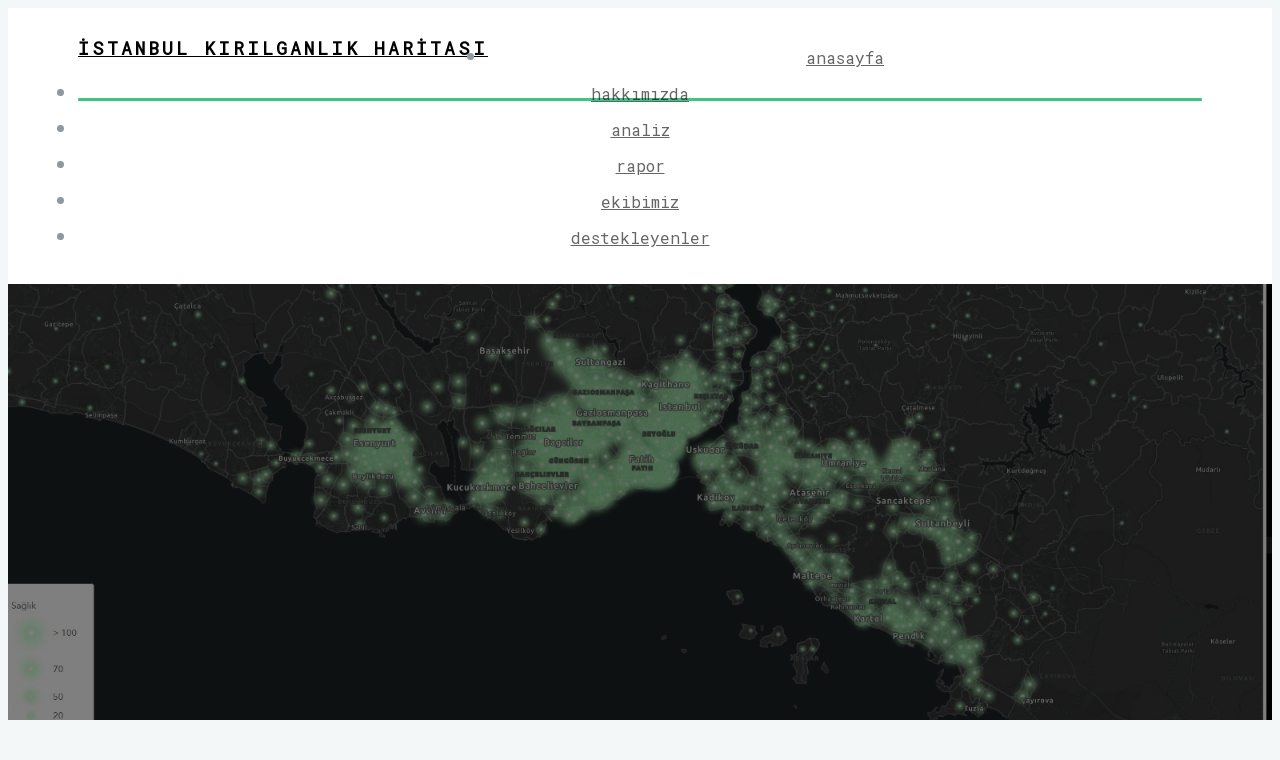

--- FILE ---
content_type: text/html; charset=utf-8
request_url: https://kirilganlik.istanbul/
body_size: 7456
content:
<!DOCTYPE html>



	<html class="no-js"> <
	<head>
	<meta charset="utf-8">
	<meta http-equiv="X-UA-Compatible" content="IE=edge">
	<title>İstanbul Kırılganlık Haritası &mdash;</title>
	<meta name="viewport" content="width=device-width, initial-scale=1">
	<meta name="description" content="" />
	<meta name="keywords" content="" />
	<meta name="author" content="" />


  	<!-- Facebook and Twitter integration -->
	<meta property="og:title" content=""/>
	<meta property="og:image" content=""/>
	<meta property="og:url" content=""/>
	<meta property="og:site_name" content=""/>
	<meta property="og:description" content=""/>
	<meta name="twitter:title" content="" />
	<meta name="twitter:image" content="" />
	<meta name="twitter:url" content="" />
	<meta name="twitter:card" content="" />

	<!-- Place favicon.ico and apple-touch-icon.png in the root directory -->
	<link rel="shortcut icon" href="/static/sf3/images/favicon.ico">

	<link href="https://fonts.googleapis.com/css?family=Roboto+Mono:300,400" rel="stylesheet">

	<!-- Animate.css -->
	<link rel="stylesheet" href="/static/sf3/css/animate.css">
	<!-- Icomoon Icon Fonts-->
	<link rel="stylesheet" href="/static/sf3/css/icomoon.css">

	<!-- Simple Line Icons -->
	<link rel="stylesheet" href="/static/sf3/css/simple-line-icons.css">
	<!-- Bootstrap  -->
	<link rel="stylesheet" href="/static/sf3/css/bootstrap.css">
	<!-- Style -->
	<link rel="stylesheet" href="/static/sf3/css/style.css">

	<!-- Modernizr JS -->
	<script src="/static/sf3/js/modernizr-2.6.2.min.js"></script>

	<!-- FOR IE9 below -->
	<!--[if lt IE 9]>
	<script src="js/respond.min.js"></script>
	<![endif]-->

	</head>
	<body>
	<header role="banner" id="fh5co-header">
		<div class="container">
			<div class="row">
				<nav class="navbar navbar-default navbar-fixed-top">
					<div class="navbar-header">
						<!-- Mobile Toggle Menu Button -->
						<a href="#" class="js-fh5co-nav-toggle fh5co-nav-toggle" data-toggle="collapse" data-target="#navbar" aria-expanded="false" aria-controls="navbar"><i></i></a>
						<div id="nav_row_var"></div>

						<!-- <br><img src="/static/sf3/images/kirilganlik_uclu_logo_1_2.png" alt="İstka" class="image-container" style="max-width:300px"> -->
					</div>
					<div id="navbar" class="navbar-collapse collapse">
						<ul class="nav navbar-nav navbar-right">
							<li class="active"><a href="#" data-nav-section="home"><span>anasayfa</span></a></li>
							<li><a href="#" data-nav-section="about"><span>hakkımızda</span></a></li>
							<li><a href="#" data-nav-section="analysis"><span>analiz</span></a></li>
							<li><a href="#" data-nav-section="report"><span>rapor</span></a></li>
							<li><a href="#" data-nav-section="team"><span>ekibimiz</span></a></li>
							<li><a href="#" data-nav-section="support"><span>destekleyenler</span></a></li>
						</ul>
					</div>
				</nav>
			</div>
	  </div>
	</header>
  



	<section id="fh5co-home" data-section="home" style="background-image: url('/static/sf3/images/example5.jpeg')"; data-stellar-background-ratio="0.5">
		<div class="gradient"></div>
		<div class="container">
			<div class="text-wrap">
				<div class="text-inner">

					<div class="row">

						<div id="row_var"></div>

            <div class="col-md-7 text-center" >
                <div class="video-container">
                      <iframe src="https://www.youtube.com/embed/NCkjrHeWAJ4" frameborder="0" allow="accelerometer; autoplay; encrypted-media; gyroscope; picture-in-picture" allowfullscreen></iframe>
                </div>
						</div>
						<div id="row_var_2"></div>

          </div>

					</div>
				</div>
			</div>

	</section>



	<section id="fh5co-explore" data-section="about">
		<div class="container">
			<div class="row">
				<div class="col-md-12 section-heading text-center">
					<h2 class="animate-box">Hakkımızda</h2>
					<div class="row">
						<!--
            <div class="col-md-12 text-center">
              <img src="/static/sf3/images/timeline_example.png" alt="IBB" class="video-container">
            </div>
					-->
						<div class="col-md-12  subtext animate-box text-center" >
							<h3>İstanbul Kalkınma Ajansı’nın, COVID-19 İle Mücadele ve Dayanıklılık Programı kapsamında desteklediği, BİMTAŞ olarak geliştirdiğimiz “COVID-19 Salgını ile Mücadele Sürecinde İstanbul Kırılganlık Haritası” projesi hayata geçirilmiştir.</h3> <h3>
								BİMTAŞ olarak 1997’den itibaren planlı ve sağlıklı kentleşmenin gereği olan alt ve üst yapı yatırımlarının gerçekleşmesi için kamu ve özel kuruluşlara mühendislik, müşavirlik ve proje hizmetleri vermekteyiz. Şehir planlama, mimarlık, mühendislik teknolojilerinde yetkinleşmiş, şehrin kültürel hafızasını koruyan, yaşanabilir, yönetilebilir kentlerin tasarlanması amacıyla tüm paydaşlarla işbirliği içerisinde projeler üreten bir kurum ve kent kütüphanesi olmak için var gücümüzle çalışıyoruz.</h3> <h3>İçinde bulunduğumuz bu zor salgın günlerinde İstanbul’un ve tüm İstanbulluların sağlığını korumak, COVID-19 ile kentimizin verdiği mücadeleye destek olmak adına “İstanbul Kırılganlık Haritası” projesini geliştirdik. İstanbul Kalkınma Ajansı’nın, COVID-19 İle Mücadele ve Dayanıklılık Programı kapsamında desteklediği projemiz ile veriye dayalı yeni bir hizmet modeli oluşturmaya yönelik ilk adımları atmış bulunuyoruz.
							</h3>
						</div>
						<div class="col-md-10 animate-box blog" >
							<img src="/static/sf3/images/proje_takvim.png" alt="" class="video-container">
						</div>

					</div>
				</div>

			</div>
		</div>
	</section>

	<section id="fh5co-testimony" data-section="analysis">
      <div class="container">
        <div class="row">
        <div class="col-md-12 section-heading text-center">
          <h2 class="animate-box">Analiz</h2>

          <div class="row">

            <div class="col-md-6 animate-box blog">
              <img src="/static/sf3/images/harita_ornek.jpg" alt="Map2" class="video-container">
            </div>

						<div id="analiz_row_var"></div>

          </div>
        </div>
      </div>
      </div>
	</section>

	<section id="fh5co-pricing" data-section="report">
		<section class="pricing-section bg-3">
      	<div class="container">
      		<div class="row">
					<div class="col-md-12 section-heading text-center">
						<h2 class="animate-box">Rapor</h2>

						<div class="row">

							<div id="rapor_row_var"></div>

						</div>
					</div>
				</div>
      	</div>
     </section>
	</section>

	<section id="fh5co-services" data-section="team" >
    <div class="container" id="team">
			<div class="row">
				<div class="col-md-12 section-heading text-center">
					<h2 class="animate-box">Ekibimiz</h2>
				</div>
			</div>
		</div>

		<div class="fh5co-services">
			<div class="container">
				<div class="row">

					<div class="col-md-4 text-center">
						<div class="box-services">
							<div class="icon animate-box">
								<img src="/static/sf3/images/kardelen_ozturk.png" alt="kardelen_ozturk" width="150px">
							</div>
							<div class="fh5co-post animate-box">
								<h3>Nur Kardelen Öztürk</h3>
								<p>Proje Koordinatörü, Şehir Plancısı</p>
							</div>
						</div>
					</div>

					<div class="col-md-4 text-center">
						<div class="box-services">
							<div class="icon animate-box">
								<img src="/static/sf3/images/ali_bugra.png" alt="ali_bugra" width="150px">
							</div>
							<div class="fh5co-post animate-box">
								<h3>Ali Buğra Günay</h3>
								<p>Mali İşler Sorumlusu, Finansal Kontrollör</p>
							</div>
						</div>
					</div>

					<div class="col-md-4 text-center">
						<div class="box-services">
							<div class="icon animate-box">
								<img src="/static/sf3/images/erdi_kaya.png" alt="erdi_kaya" width="150px">
							</div>
							<div class="fh5co-post animate-box">
								<h3>Erdi Kaya</h3>
								<p>CBS Uzmanı, Şehir Plancısı</p>
							</div>
						</div>
					</div>

					</div>
					<div class="row">

					<div class="col-md-4 text-center">
						<div class="box-services">
							<div class="icon animate-box">
								<img src="/static/sf3/images/cem_durmaz.png" alt="cem_durmaz" width="150px">
							</div>
							<div class="fh5co-post animate-box">
								<h3>Cem Durmaz</h3>
								<p>İstatistik Uzmanı, Ekonometrist</p>
							</div>
						</div>
					</div>

					<div class="col-md-4 text-center">
						<div class="box-services">
							<div class="icon animate-box">
								<img src="/static/sf3/images/bilge_kagan.png" alt="bilge_kagan" width="150px">
							</div>
							<div class="fh5co-post animate-box">
								<h3>Bilge Kağan Özbay</h3>
								<p>İstatistik Uzmanı, Ekonometrist</p>
							</div>
						</div>
					</div>

					<div class="col-md-4 text-center">
						<div class="box-services">
							<div class="icon animate-box">
								<img src="/static/sf3/images/fatih_yilmaz.png" alt="fatih_yilmaz" width="150px">
							</div>
							<div class="fh5co-post animate-box">
								<h3>Fatih Yılmaz</h3>
								<p>Anket Sorumlusu, İstatistik Uzmanı</p>
							</div>
						</div>
					</div>

				</div>
				<div class="row">

					<div class="col-md-4 text-center">
						<div class="box-services">
							<div class="icon animate-box">
								<img src="/static/sf3/images/firat_ulgen.png" alt="firat_ulgen" width="150px">
							</div>
							<div class="fh5co-post animate-box">
								<h3>Fırat Ülgen</h3>
								<p>CBS ve Görselleştirme Uzmanı, Şehir Plancısı</p>
							</div>
						</div>
					</div>

					<div class="col-md-4 text-center">
						<div class="box-services">
							<div class="icon animate-box">
								<img src="/static/sf3/images/nagihan_kavakli.png" alt="nagihan_kavakli" width="150px">
							</div>
							<div class="fh5co-post animate-box">
								<h3>Nagihan Kavaklı</h3>
								<p>İletişim ve Koordinasyon Sorumlusu, Şehir Plancısı</p>
							</div>
						</div>
					</div>

					<div class="col-md-4 text-center">
						<div class="box-services">
							<div class="icon animate-box">
								<img src="/static/sf3/images/ceren_sual.png" alt="ceren_sual" width="150px">
							</div>
							<div class="fh5co-post animate-box">
								<h3>Nazlı Ceren Sual</h3>
								<p>Raporlama Sorumlusu, Şehir Plancısı</p>
							</div>
						</div>
					</div>


				</div>

				<div class="row">
					<div class="col-md-8 col-md-offset-2 subtext animate-box">
						<h3></h3>
					</div>
				</div>

				<div class="row">
					<div class="col-md-8 col-md-offset-2 subtext animate-box">
						<h3></h3>
					</div>
				</div>
				<div class="row">
					<div class="col-md-12 text-center">
						<div class="box-services">
							<div class="icon animate-box">
								<h3 class="animate-box">Projeye Katkı Sağlayanlar</h3>
							</div>
						</div>
					</div>
				</div>





				<div class="row">

					<div class="col-md-4 text-center">
						<div class="box-services">

							<div class="fh5co-post animate-box">
								<h3>Burcu Özüpak Güleç</h3>
								<p>Proje Danışmanı</p>
							</div>
						</div>
					</div>

					<div class="col-md-4 text-center">
						<div class="box-services">

							<div class="fh5co-post animate-box">
								<h3>Prof.Dr. Murat Şeker</h3>
								<p>Proje Danışmanı</p>
							</div>
						</div>
					</div>

					<div class="col-md-4 text-center">
						<div class="box-services">

							<div class="fh5co-post animate-box">
								<h3>Akif Burak Atlar</h3>
								<p>Proje Danışmanı</p>
							</div>
						</div>
					</div>

					<div class="col-md-4 text-center">
						<div class="box-services">

							<div class="fh5co-post animate-box">
								<h3>Müge Yorgancı</h3>
								<p>Şehir Plancısı</p>
							</div>
						</div>
					</div>

					<div class="col-md-4 text-center">
						<div class="box-services">

							<div class="fh5co-post animate-box">
								<h3>Tuğçe Tunç Avunduk</h3>
								<p>Görsel İletişim Tasarımcısı</p>
							</div>
						</div>
					</div>

					<div class="col-md-4 text-center">
						<div class="box-services">

							<div class="fh5co-post animate-box">
								<h3>Gülnur Demir</h3>
								<p>CBS Uzmanı</p>
							</div>
						</div>
					</div>

				</div>
			</div>
		</div>
	</section>

	<section id="fh5co-blog" data-section="support">
		<div class="fh5co-blog">
			<div class="container">
				<div class="row">
					<div class="col-md-12 section-heading text-center">
						<h2 class="animate-box"><span>Destekleyen Kuruluşlar</span></h2>
						<div class="row">
							<div class="col-md-8 col-md-offset-2 subtext">
								<h3 class="animate-box"></h3>
							</div>
						</div>
					</div>
				</div>
				<div class="row">
					<div class="col-md-4 animate-box blog text-center">
            <img src="/static/sf3/images/IKH-03.png" width="180px">
            <!--
						<a href="#" class="entry">
							<div class="blog-bg" style="background-image: url('/static/sf3/images/IIO.PNG')";>
								<div class="date">
									<span>01</span>
									<small>Mar</small>
								</div>
								<div class="desc">
									<p>Far far away, behind the word mountains, far from the countries Vokalia and Consonantia, there live the blind texts.</p>
								</div>
							</div>
							<div class="desc-grid">
								<h3>Download Free HTML5 Template</h3>
							</div>
						</a>
          -->
					</div>
					<div class="col-md-4 animate-box blog text-center">
            <img src="/static/sf3/images/IKH_calisma1.png"  width="180px">
            <!--
						<a href="#" class="entry">
							<div class="blog-bg" style="background-image: url('/static/sf3/images/IBB.PNG')";>
								<div class="date">
									<span>03</span>
									<small>Mar</small>
								</div>
								<div class="desc">
									<p>Far far away, behind the word mountains, far from the countries Vokalia and Consonantia, there live the blind texts.</p>
								</div>
							</div>
							<div class="desc-grid">
								<h3>Download Free HTML5 Template</h3>
							</div>
						</a>
          -->
					</div>

					<div class="col-md-4 animate-box blog text-center">
            <img src="/static/sf3/images/IKH-06.png"  width="180px" >
            <!--
						<a href="#" class="entry">
							<div class="blog-bg" style="background-image: url('/static/sf3/images/IPA_Logo.png')";>
								<div class="date">
									<span>28</span>
									<small>Feb</small>
								</div>
								<div class="desc">
									<p>Far far away, behind the word mountains, far from the countries Vokalia and Consonantia, there live the blind texts.</p>
								</div>
							</div>
							<div class="desc-grid">
								<h3>Download Free HTML5 Template</h3>
							</div>
						</a>
          -->
					</div>
					<!--
					<div class="col-md-3 animate-box blog">
            <img src="/static/sf3/images/IKH-04.png" alt="BİMTAS" width="180px">

						<a href="#" class="entry">
							<div class="blog-bg" style="background-image: url('/static/sf3/images/bimtas_logo.png')";>
								<div class="date">
									<span>28</span>
									<small>Feb</small>
								</div>
								<div class="desc">
									<p>Far far away, behind the word mountains, far from the countries Vokalia and Consonantia, there live the blind texts.</p>
								</div>
							</div>
							<div class="desc-grid">
								<h3>Download Free HTML5 Template</h3>
							</div>
						</a>
					</div>
					-->
        </div>
				<div class="row">
					<div class="col-md-3 animate-box blog text-center">
						<img src="/static/sf3/images/IKH-02.png"  width="180px">
						<!--
						<a href="#" class="entry">
							<div class="blog-bg" style="background-image: url('/static/sf3/images/blog-2.jpg')";>
								<div class="date">
									<span>25</span>
									<small>Feb</small>
								</div>
								<div class="desc">
									<p>Far far away, behind the word mountains, far from the countries Vokalia and Consonantia, there live the blind texts.</p>
								</div>
							</div>
							<div class="desc-grid">
								<h3>Download Free HTML5 Template</h3>
							</div>
						</a>
					</div>
				-->
				</div>

					<div class="col-md-3 animate-box blog text-center">
            <img src="/static/sf3/images/IKH-07.png"  width="180px">
            <!--
						<a href="#" class="entry">
							<div class="blog-bg" style="background-image: url('/static/sf3/images/IstanbulKalkinmaAjansiTR.png')";>
								<div class="date">
									<span>27</span>
									<small>Feb</small>
								</div>
								<div class="desc">
									<p>Far far away, behind the word mountains, far from the countries Vokalia and Consonantia, there live the blind texts.</p>
								</div>
							</div>

							<div class="desc-grid">
								<h3>Download Free HTML5 Template</h3>
							</div>

						</a>
            -->
					</div>

					<div class="col-md-3 animate-box blog text-center">
            <img src="/static/sf3/images/IKH-08.png"  width="180px">
            <!--
						<a href="#" class="entry">
							<div class="blog-bg" style="background-image: url('/static/sf3/images/blog-2.jpg')";>
								<div class="date">
									<span>25</span>
									<small>Feb</small>
								</div>
								<div class="desc">
									<p>Far far away, behind the word mountains, far from the countries Vokalia and Consonantia, there live the blind texts.</p>
								</div>
							</div>
							<div class="desc-grid">
								<h3>Download Free HTML5 Template</h3>
							</div>
						</a>
					</div>
        -->
				</div>
				<div class="col-md-3 animate-box blog text-center">
					<img src="/static/sf3/images/IKH-05.png"  width="180px">
					<!--
					<a href="#" class="entry">
						<div class="blog-bg" style="background-image: url('/static/sf3/images/blog-2.jpg')";>
							<div class="date">
								<span>25</span>
								<small>Feb</small>
							</div>
							<div class="desc">
								<p>Far far away, behind the word mountains, far from the countries Vokalia and Consonantia, there live the blind texts.</p>
							</div>
						</div>
						<div class="desc-grid">
							<h3>Download Free HTML5 Template</h3>
						</div>
					</a>
				</div>
			-->
			</div>


			</div>
		</div>
	</section>

  <div id="fh5co-footer" role="contentinfo">
		<div class="container">
			<div class="row">

				<div id="footer_row_var"></div>

				<div class="col-md-6  ">
					<h3 class="section-title">İstanbul Kırılganlık Haritası</h3>
					<p>Bu web sitesi, İstanbul Kalkınma Ajansı’nın COVID-19 İle Mücadele ve Dayanıklılık Programı altında desteklediği “İstanbul Kırılganlık Haritası Projesi” kapsamında hazırlanmıştır. Bu yayının içeriği ile ilgili tek sorumluluk Boğaziçi İnşaat Müşavirlik A.Ş.’ye ait olup, İstanbul Kalkınma Ajansı veya T.C. Sanayi ve Teknoloji Bakanlığı’nın görüşlerini yansıtmamaktadır. </p>

				</div>

				<div class="col-md-4  ">
					<h3 class="section-title">İletişim Bilgileri</h3>
					<ul class="contact-info">
						<li><i class="icon-map"></i>Evliya Çelebi Mah. Meşrutiyet Cad. Eski TÜYAP Binası No:50 34430 Tepebaşı - Beyoğlu - İSTANBUL</li>
						<li><i class="icon-phone"></i>+90 212 245 99 00</li>
						<li><i class="icon-envelope"></i><a href="mailto:proje.koordinasyon@bimtas.istanbul">proje.koordinasyon@bimtas.istanbul</a></li>
						<li><i class="icon-globe"></i><a href="https://bimtas.istanbul/">bimtas.istanbul</a></li>
						<li><i class="icon-globe"></i><a href="https://istatistik.istanbul/">istatistik.istanbul</a></li>
					</ul>
          <!--
					<h3 class="section-title">Sosyal Medya</h3>
					<ul class="social-media">
						<li><a href="#" class="facebook"><i class="icon-facebook"></i></a></li>
						<li><a href="#" class="twitter"><i class="icon-twitter"></i></a></li>
						<li><a href="#" class="dribbble"><i class="icon-dribbble"></i></a></li>
						<li><a href="#" class="github"><i class="icon-github-alt"></i></a></li>
					</ul>
        -->
				</div>
        <!--
				<div class="col-md-4  ">
					<h3 class="section-title">Drop us a line</h3>
					<form class="contact-form">
						<div class="form-group">
							<label for="name" class="sr-only">Name</label>
							<input type="name" class="form-control" id="name" placeholder="Name">
						</div>
						<div class="form-group">
							<label for="email" class="sr-only">Email</label>
							<input type="email" class="form-control" id="email" placeholder="Email">
						</div>
						<div class="form-group">
							<label for="message" class="sr-only">Message</label>
							<textarea class="form-control" id="message" rows="7" placeholder="Message"></textarea>
						</div>
						<div class="form-group">
							<input type="submit" id="btn-submit" class="btn btn-send-message btn-md" value="Send Message">
						</div>
					</form>
				</div>
      -->
			</div>
			<div class="row">
				<div class="col-md-12">
					<p class="copy-right">&copy; 2020 Tüm Hakları Saklıdır. <br>

					</p>
				</div>
			</div>
		</div>
	</div>

	<script type="text/javascript">
	if (/(android|bb\d+|meego).+mobile|avantgo|bada\/|blackberry|blazer|compal|elaine|fennec|hiptop|iemobile|ip(hone|od)|ipad|iris|kindle|Android|Silk|lge |maemo|midp|mmp|netfront|opera m(ob|in)i|palm( os)?|phone|p(ixi|re)\/|plucker|pocket|psp|series(4|6)0|symbian|treo|up\.(browser|link)|vodafone|wap|windows (ce|phone)|xda|xiino/i.test(navigator.userAgent)
						|| /1207|6310|6590|3gso|4thp|50[1-6]i|770s|802s|a wa|abac|ac(er|oo|s\-)|ai(ko|rn)|al(av|ca|co)|amoi|an(ex|ny|yw)|aptu|ar(ch|go)|as(te|us)|attw|au(di|\-m|r |s )|avan|be(ck|ll|nq)|bi(lb|rd)|bl(ac|az)|br(e|v)w|bumb|bw\-(n|u)|c55\/|capi|ccwa|cdm\-|cell|chtm|cldc|cmd\-|co(mp|nd)|craw|da(it|ll|ng)|dbte|dc\-s|devi|dica|dmob|do(c|p)o|ds(12|\-d)|el(49|ai)|em(l2|ul)|er(ic|k0)|esl8|ez([4-7]0|os|wa|ze)|fetc|fly(\-|_)|g1 u|g560|gene|gf\-5|g\-mo|go(\.w|od)|gr(ad|un)|haie|hcit|hd\-(m|p|t)|hei\-|hi(pt|ta)|hp( i|ip)|hs\-c|ht(c(\-| |_|a|g|p|s|t)|tp)|hu(aw|tc)|i\-(20|go|ma)|i230|iac( |\-|\/)|ibro|idea|ig01|ikom|im1k|inno|ipaq|iris|ja(t|v)a|jbro|jemu|jigs|kddi|keji|kgt( |\/)|klon|kpt |kwc\-|kyo(c|k)|le(no|xi)|lg( g|\/(k|l|u)|50|54|\-[a-w])|libw|lynx|m1\-w|m3ga|m50\/|ma(te|ui|xo)|mc(01|21|ca)|m\-cr|me(rc|ri)|mi(o8|oa|ts)|mmef|mo(01|02|bi|de|do|t(\-| |o|v)|zz)|mt(50|p1|v )|mwbp|mywa|n10[0-2]|n20[2-3]|n30(0|2)|n50(0|2|5)|n7(0(0|1)|10)|ne((c|m)\-|on|tf|wf|wg|wt)|nok(6|i)|nzph|o2im|op(ti|wv)|oran|owg1|p800|pan(a|d|t)|pdxg|pg(13|\-([1-8]|c))|phil|pire|pl(ay|uc)|pn\-2|po(ck|rt|se)|prox|psio|pt\-g|qa\-a|qc(07|12|21|32|60|\-[2-7]|i\-)|qtek|r380|r600|raks|rim9|ro(ve|zo)|s55\/|sa(ge|ma|mm|ms|ny|va)|sc(01|h\-|oo|p\-)|sdk\/|se(c(\-|0|1)|47|mc|nd|ri)|sgh\-|shar|sie(\-|m)|sk\-0|sl(45|id)|sm(al|ar|b3|it|t5)|so(ft|ny)|sp(01|h\-|v\-|v )|sy(01|mb)|t2(18|50)|t6(00|10|18)|ta(gt|lk)|tcl\-|tdg\-|tel(i|m)|tim\-|t\-mo|to(pl|sh)|ts(70|m\-|m3|m5)|tx\-9|up(\.b|g1|si)|utst|v400|v750|veri|vi(rg|te)|vk(40|5[0-3]|\-v)|vm40|voda|vulc|vx(52|53|60|61|70|80|81|83|85|98)|w3c(\-| )|webc|whit|wi(g |nc|nw)|wmlb|wonu|x700|yas\-|your|zeto|zte\-/i.test(navigator.userAgent.substr(0,4)))  {

	document.getElementById('nav_row_var').innerHTML = '<a class="navbar-brand_v3" href="/" data-nav-section="home">İSTANBUL KIRILGANLIK HARİTASI</a>';

	document.getElementById('row_var').innerHTML = '<div class="col-md-7 text-center" style="margin-top:60px;margin-bottom:10px"><div class="image-container"><img src="/static/sf3/images/istka%20banner%20logolar.png" alt="İstka" class="image-container" style="max-width:400px"></div></div>';
	document.getElementById('row_var_2').innerHTML = '<div class="col-md-5 text-center" style="margin-top:5px" ><h1 class=" "><span class="medium_v2">İstanbul Kırılganlık Haritası</span><span style="margin-top:5px">İstanbul’un riskli ve kırılgan bölgelerini dört farklı başlık altında tespit ederek, COVID-19 ile mücadele sürecinde veriye dayalı hizmet yaklaşımını benimsemeyi, mevcut kaynaklarımızı rasyonel bir şekilde kullanmayı ve karar alıcı kent paydaşlarına acil müdahale bölgelerinin tespiti konusunda destek sağlamayı amaçladık.</span> </h1><div class="call-to-action"><a href="/harita/" class="demo  "><i class="icon-map"></i>Harita</a><a href="/analiz/" class="demo  "><i class="icon-chart"></i> Analiz</a></div><div class="call-to-action"><a href="/static/sf3/images/K%C4%B1r%C4%B1lgnl%C4%B1kaHaritas%C4%B1Rapor_OnIzleme.pdf" target="_blank"  class="download  "><i class="icon-download"></i>Rapor</a></div></div>';

	document.getElementById('analiz_row_var').innerHTML = '<div class="col-md-6   blog text-center" style="margin-top:30px;"><h3>Yaşamış olduğumuz küresel salgına bağlı olarak, kentlerin kırılganlık seviyelerini etkileyen birçok gösterge olmakla birlikte, bu göstergeler dört temel başlık altında toplanmaktadır. Mekansal Yayılma Riski, Sosyo-ekonomik Yapı, Ulaşım ve Kentsel Yoğunluk başlıkları altında, İstanbul’un 961 mahallesinin kırılganlık endeksini oluşturduk. İstanbul Kırılganlık Haritasına ve mahalleniz ileilgili detaylı bilgilere buradan ulaşabilirsiniz!</h3><a href="/harita/" class="demo  "><i class="icon-map"></i> Harita Sayfasına Git</a></br></br><a href="/analiz/" class="demo  "><i class="icon-chart"></i> Analiz Detaylarına Git</a></div>';
	document.getElementById('rapor_row_var').innerHTML = '<div class="col-md-6   blog"><img src="/static/sf3/images/K%C4%B1r%C4%B1lganl%C4%B1kHaritas%C4%B1Rapor_.png" alt="Map" class="video-container"></div><div class="col-md-6   blog text-center" style="margin-top:30px;"><h3>Proje süresince yaptığımız araştırmaların, alanında uzman kişilerle yaptığımız görüşmelerin, mahalle muhtarları ile yaptığımız anketlerin ve endeks sonuçlarının detayları raporumuzda yer almaktadır. Bunların yanı sıra endeks sonuçlarına göre ortaya çıkan, kentsel hizmetlere yönelik önerilerimizi hem kentle ilgili karar alıcılarımıza hem de tüm İstanbul’a sunuyoruz. İstanbul Kırılganlık Haritası Raporu’na buradan ulaşabilirsiniz!</h3><a href="/static/sf3/images/K%C4%B1r%C4%B1lgnl%C4%B1kaHaritas%C4%B1Rapor_OnIzleme.pdf"  target="_blank" class="download  "><i class="icon-download"></i> Raporu Görüntüle/İndir</a>	</div>';

	document.getElementById('footer_row_var').innerHTML = '<div class="col-md-7 text-center" style="margin-top:10px;margin-bottom:10px"><div class="image-container"><img src="/static/sf3/images/istka%20banner%20logolar.png" alt="İstka" class="image-container" style="max-width:400px"></div></div>';


	} else {
	document.getElementById('nav_row_var').innerHTML = '<a class="navbar-brand_v2" href="/" data-nav-section="home">İSTANBUL KIRILGANLIK HARİTASI</a>';

	document.getElementById('row_var').innerHTML = '<div class="col-md-7 text-center" style="margin-bottom:30px"><div class="image-container"><img src="/static/sf3/images/istka%20banner%20logolar.png" alt="İstka" class="image-container" style="max-width:400px"></div></div>';
	document.getElementById('row_var_2').innerHTML = '<div class="col-md-5 text-center" ><h1 class=" "><span class="medium_v2">İstanbul Kırılganlık Haritası</span> <br><span>İstanbul’un riskli ve kırılgan bölgelerini dört farklı başlık altında tespit ederek, COVID-19 ile mücadele sürecinde veriye dayalı hizmet yaklaşımını benimsemeyi, mevcut kaynaklarımızı rasyonel bir şekilde kullanmayı ve karar alıcı kent paydaşlarına acil müdahale bölgelerinin tespiti konusunda destek sağlamayı amaçladık.</span> </h1><div class="call-to-action"><a href="/harita/" class="demo  "><i class="icon-map"></i> Harita</a><a href="/analiz/" class="demo  "><i class="icon-chart"></i> Analiz</a></div><div class="call-to-action" style="margin-top:10px"><a href="/static/sf3/images/K%C4%B1r%C4%B1lgnl%C4%B1kaHaritas%C4%B1Rapor_OnIzleme.pdf" target="_blank"  class="download  "><i class="icon-download"></i> Rapor</a></div></div>';

	document.getElementById('analiz_row_var').innerHTML = '<div class="col-md-6   blog text-left"><h3>Yaşamış olduğumuz küresel salgına bağlı olarak, kentlerin kırılganlık seviyelerini etkileyen birçok gösterge olmakla birlikte, bu göstergeler dört temel başlık altında toplanmaktadır. Mekansal Yayılma Riski, Sosyo-ekonomik Yapı, Ulaşım ve Kentsel Yoğunluk başlıkları altında, İstanbul’un 961 mahallesinin kırılganlık endeksini oluşturduk. İstanbul Kırılganlık Haritasına ve mahalleniz ileilgili detaylı bilgilere buradan ulaşabilirsiniz!</h3><a href="/harita/" class="demo  "><i class="icon-map"></i> Harita Sayfasına Git</a></br></br><a href="/analiz/" class="demo  "><i class="icon-chart"></i> Analiz Detaylarına Git</a></div>';
	document.getElementById('rapor_row_var').innerHTML = '<div class="col-md-6   blog text-right"><h3>Proje süresince yaptığımız araştırmaların, alanında uzman kişilerle yaptığımız görüşmelerin, mahalle muhtarları ile yaptığımız anketlerin ve endeks sonuçlarının detayları raporumuzda yer almaktadır. Bunların yanı sıra endeks sonuçlarına göre ortaya çıkan, kentsel hizmetlere yönelik önerilerimizi hem kentle ilgili karar alıcılarımıza hem de tüm İstanbul’a sunuyoruz. İstanbul Kırılganlık Haritası Raporu’na buradan ulaşabilirsiniz!</h3><a href="/static/sf3/images/K%C4%B1r%C4%B1lgnl%C4%B1kaHaritas%C4%B1Rapor_OnIzleme.pdf"  target="_blank" class="download  "><i class="icon-download"></i> Raporu Görüntüle/İndir</a>	</div><div class="col-md-6   blog"><img src="/static/sf3/images/K%C4%B1r%C4%B1lganl%C4%B1kHaritas%C4%B1Rapor_.png" alt="Map" class="video-container"></div>';

	document.getElementById('footer_row_var').innerHTML = '<div class="col-md-2   text-center"><ul class="contact-info"><li><img src="/static/sf3/images/IKH-10.png" alt="SanayiVeTeknolojiBakanlığı" width="140px" ></li><li><img src="/static/sf3/images/IKH-09.png" alt="SanayiVeTeknolojiBakanlığı" width="140px" ></li><li><img src="/static/sf3/images/IKH-11.png" alt="SanayiVeTeknolojiBakanlığı" width="140px" ></li></ul></div>';

	}
	</script>

	<!-- jQuery -->
	<script src="/static/sf3/js/jquery.min.js"></script>
	<!-- jQuery Easing-->
	<script src="/static/sf3/js/jquery.easing.1.3.js"></script>
	<!-- Bootstrap -->
	<script src="/static/sf3/js/bootstrap.min.js"></script>
	<!-- Waypoints-->
	<script src="/static/sf3/js/jquery.waypoints.min.js"></script>
	<!-- Stellar Parallax
	<script src="/static/sf3/js/jquery.stellar.min.js"></script>-->
	<!-- Counters-->
	<script src="/static/sf3/js/jquery.countTo.js"></script>
	<!-- Main JS (Do not remove) -->
	<script src="/static/sf3/js/main.js"></script>


	</body>
</html>


--- FILE ---
content_type: text/css
request_url: https://kirilganlik.istanbul/static/sf3/css/style.css
body_size: 5724
content:
@font-face {
  font-family: 'icomoon';
  src: url("../fonts/icomoon/icomoon.eot?srf3rx");
  src: url("../fonts/icomoon/icomoon.eot?srf3rx#iefix") format("embedded-opentype"), url("../fonts/icomoon/icomoon.ttf?srf3rx") format("truetype"), url("../fonts/icomoon/icomoon.woff?srf3rx") format("woff"), url("../fonts/icomoon/icomoon.svg?srf3rx#icomoon") format("svg");
  font-weight: normal;
  font-style: normal;
}
/* =======================================================
*
* 	Template Style
*	Edit this section
*
* ======================================================= */
body {
  font-family: "Roboto Mono", monospace;
  font-weight: 400;
  font-size: 20px;
  line-height: 1.8;
  color: #8f989f;
  height: 100%;
  position: relative;
  background: #F4F7F7;
}

#page {
  position: relative;
  overflow-x: hidden;
  width: 100%;
  height: 100%;
  -webkit-transition: 0.5s;
  -o-transition: 0.5s;
  transition: 0.5s;
}
.offcanvas #page {
  overflow: hidden;
  position: absolute;
}
.offcanvas #page:after {
  -webkit-transition: 2s;
  -o-transition: 2s;
  transition: 2s;
  position: absolute;
  top: 0;
  right: 0;
  bottom: 0;
  left: 0;
  z-index: 101;
  background: rgba(0, 0, 0, 0.7);
  content: "";
}

a {
  color: #3EC483;
  -webkit-transition: 0.5s;
  -o-transition: 0.5s;
  transition: 0.5s;
}
a:hover, a:active, a:focus {
  color: #3EC483;
  outline: none;
}

p {
  margin-bottom: 1.5em;
  font-size: 16px;
}

h1, h2, h3, h4, h5, h6 {
  color: #000;
  font-family: "Roboto Mono", monospace;
  font-weight: 400;
  margin: 0 0 30px 0;
}

::-webkit-selection {
  color: #fff;
  background: #00ADB5;
}

::-moz-selection {
  color: #fff;
  background: #00ADB5;
}

::selection {
  color: #fff;
  background: #00ADB5;
}

#fh5co-header {
  position: absolute;
  z-index: 99;
  width: 100%;
  opacity: 1;
  top: 0;
}
#fh5co-header .navbar {
  padding-bottom: 0;
  margin-bottom: 0;
}
#fh5co-header #navbar .navbar-right {
  margin-right: 0;
  text-align: center;
  padding: 0;
}
#fh5co-header #navbar li a {
  font-family: "Roboto Mono", monospace;
  color: rgba(0, 0, 0, 0.6);
  position: relative;
  font-size: 16px;
  font-weight: 400;
}
@media screen and (max-width: 992px) {
  #fh5co-header #navbar li a {
    padding-left: 10px !important;
    padding-right: 10px !important;
    font-size: 16px;
  }
}
#fh5co-header #navbar li a span {
  position: relative;
  display: block;
  padding-bottom: 2px;
}
#fh5co-header #navbar li a span:before {
  content: "";
  position: absolute;
  width: 100%;
  height: 3px;
  bottom: -27px;
  left: 0;
  background-color: rgba(255, 255, 255, 0.5);
  visibility: hidden;
  -webkit-transform: scaleX(0);
  -moz-transform: scaleX(0);
  -ms-transform: scaleX(0);
  -o-transform: scaleX(0);
  transform: scaleX(0);
  -webkit-transition: all 0.3s ease-in-out 0s;
  -moz-transition: all 0.3s ease-in-out 0s;
  -ms-transition: all 0.3s ease-in-out 0s;
  -o-transition: all 0.3s ease-in-out 0s;
  transition: all 0.3s ease-in-out 0s;
  -webkit-border-radius: 2px;
  -moz-border-radius: 2px;
  -ms-border-radius: 2px;
  border-radius: 2px;
}
#fh5co-header #navbar li a:hover {
  color: #000;
}
#fh5co-header #navbar li a:hover span:before {
  visibility: visible;
  -webkit-transform: scaleX(1);
  -moz-transform: scaleX(1);
  -ms-transform: scaleX(1);
  -o-transform: scaleX(1);
  transform: scaleX(1);
}
#fh5co-header #navbar li.active a {
  background: transparent;
  background: none;
}
@media screen and (max-width: 480px) {
  #fh5co-header #navbar li.active a {
    color: #3EC483;
  }
}
#fh5co-header #navbar li.active a span:before {
  visibility: visible;
  -webkit-transform: scaleX(1);
  transform: scaleX(1);
  background-color: #3EC483;
}
@media screen and (max-width: 480px) {
  #fh5co-header #navbar li.active a span:before {
    background-color: transparent;
  }
}
@media screen and (max-width: 992px) {
  #fh5co-header #navbar li.active a {
    background: transparent;
    background: none;
  }
}
@media screen and (max-width: 992px) and (max-width: 480px) {
  #fh5co-header #navbar li.active a {
    color: #3EC483;
  }
}
@media screen and (max-width: 992px) {
  #fh5co-header #navbar li.active a span {
    display: inline-block;
    color: #3EC483;
  }
  #fh5co-header #navbar li.active a span:before {
    bottom: 0;
    height: 0;
    background: transparent;
  }
}
#fh5co-header #navbar li.call-to-action {
  margin-left: 5px;
}
#fh5co-header #navbar li.call-to-action a {
  padding: 5px 10px 3px 10px;
  margin: 12px 0 0 0px;
  color: #fff;
  -webkit-border-radius: 30px;
  -moz-border-radius: 30px;
  -ms-border-radius: 30px;
  border-radius: 30px;
}
#fh5co-header #navbar li.call-to-action a:hover {
  background-color: #3EC483;
  color: #fff;
}
#fh5co-header #navbar li.call-to-action a span:before {
  background-color: transparent;
}
#fh5co-header #navbar li.call-to-action a.sign-up {
  border: 2px solid #00ADB5;
  background: #00ADB5;
}
#fh5co-header #navbar li.call-to-action a.sign-up:hover {
  background: #00ADB5;
  color: #fff;
}
#fh5co-header #navbar li.call-to-action a.log-in {
  border: 2px solid #3EC483;
  background: #3EC483;
}
#fh5co-header #navbar li.call-to-action a.log-in:hover {
  background: #3EC483;
  color: #fff;
}
#fh5co-header .navbar-brand {
  float: left;
  display: block;
  font-size: 24px;
  font-weight: bold;
  padding-left: 0;
  text-transform: uppercase;
  letter-spacing: 3px;
  color: #000;
}
@media screen and (max-width: 992px) {
  #fh5co-header .navbar-brand {
    margin-left: 20px;
    padding-right: 0 !important;
  }
}
#fh5co-header .navbar-brand_v2 {
  float: left;
  display: block;
  padding-top: 14px;
  font-size: 18px;
  font-weight: bold;
  padding-left: 0;
  text-transform: uppercase;
  letter-spacing: 3px;
  color: #000;
}
@media screen and (max-width: 992px) {
  #fh5co-header .navbar-brand_v2 {
    margin-left: 16px;
    padding-right: 0 !important;
  }
}

#fh5co-header .navbar-brand_v3 {
  float: left;
  display: block;
  padding-top: 4px;
  font-size: 18px;
  font-weight: bold;
  padding-left: 0;
  text-transform: uppercase;
  letter-spacing: 3px;
  color: #000;
}
@media screen and (max-width: 992px) {
  #fh5co-header .navbar-brand_v3 {
    margin-left: 16px;
    padding-right: 0 !important;
  }
}

#fh5co-header.navbar-fixed-top {
  position: fixed !important;
  background: #fff;
  -webkit-box-shadow: 0 0 9px 0 rgba(0, 0, 0, 0.1);
  -moz-box-shadow: 0 0 9px 0 rgba(0, 0, 0, 0.1);
  -ms-box-shadow: 0 0 9px 0 rgba(0, 0, 0, 0.1);
  box-shadow: 0 0 9px 0 rgba(0, 0, 0, 0.1);
  margin-top: 0px;
  top: 0;
}
#fh5co-header.navbar-fixed-top #navbar li a {
  -webkit-transition: 0.3s;
  -o-transition: 0.3s;
  transition: 0.3s;
}
#fh5co-header.navbar-fixed-top #navbar li a:hover {
  color: #3EC483;
}
@media screen and (max-width: 992px) {
  #fh5co-header.navbar-fixed-top #navbar li a {
    font-size: 16px;
  }
}
#fh5co-header.navbar-fixed-top #navbar li.active a {
  color: #3EC483 !important;
}
@media screen and (max-width: 768px) {
  #fh5co-header.navbar-fixed-top #navbar li.active a {
    color: #3EC483 !important;
  }
}
#fh5co-header.navbar-fixed-top #navbar li.active a span:before {
  visibility: visible;
  -webkit-transform: scaleX(1);
  transform: scaleX(1);
  background-color: #3EC483;
}
@media screen and (max-width: 768px) {
  #fh5co-header.navbar-fixed-top #navbar li.active a span:before {
    background-color: transparent;
  }
}
#fh5co-header.navbar-fixed-top #navbar li.call-to-action a {
  border: 2px solid #3EC483;
  padding: 5px 10px 3px 10px;
  margin: 12px 0 0 0px;
  color: #fff;
  -webkit-border-radius: 30px;
  -moz-border-radius: 30px;
  -ms-border-radius: 30px;
  border-radius: 30px;
}
#fh5co-header.navbar-fixed-top #navbar li.call-to-action a:hover {
  background-color: #3EC483;
  color: #fff !important;
}
#fh5co-header.navbar-fixed-top #navbar li.call-to-action a span:before {
  background-color: transparent;
}
#fh5co-header.navbar-fixed-top #navbar li.call-to-action a.sign-up {
  border: 2px solid #00ADB5;
  background: #00ADB5;
}
#fh5co-header.navbar-fixed-top #navbar li.call-to-action a.sign-up:hover {
  background: #00ADB5;
  color: #fff;
}
#fh5co-header.navbar-fixed-top #navbar li.call-to-action a.log-in {
  border: 2px solid #3EC483;
  background: #3EC483;
}
#fh5co-header.navbar-fixed-top #navbar li.call-to-action a.log-in:hover {
  background: #3EC483;
  color: #fff;
}
#fh5co-header .navbar-default {
  border: transparent;
  background: #fff;
  margin: 0;
  padding: 10px 70px;
  -webkit-border-radius: 0px;
  -moz-border-radius: 0px;
  -ms-border-radius: 0px;
  border-radius: 0px;
}
@media screen and (max-width: 768px) {
  #fh5co-header .navbar-default {
    margin-top: 0px;
    padding-right: 0px;
    padding-left: 0px;
  }
}

#fh5co-home {
  background-color: transparent;
  background-size: cover;
  background-attachment: fixed;
  position: relative;
  width: 100%;
  background-color: #e6e6e6;
  color: #fff;
}
#fh5co-home a {
  color: rgba(255, 255, 255, 0.8) !important;
  text-decoration: underline;
}
#fh5co-home a:hover {
  color: #fff;
  text-decoration: none;
}
#fh5co-home .gradient {
  position: absolute;
  top: 0;
  bottom: 0;
  left: 0;
  right: 0;
  z-index: 2;
  background: rgba(0, 0, 0, 0.5);
}
#fh5co-home, #fh5co-home .text-wrap {
  height: 900px;
}
#fh5co-home .text-wrap {
  display: table;
  width: 100%;
  position: relative;
  z-index: 4;
}
#fh5co-home .text-inner {
  width: 100%;
  display: table-cell;
  vertical-align: middle;
}
#fh5co-home .text-inner h1 {
  font-size: 40px;
  color: white;
  margin: 0 0 40px 0;
  letter-spacing: 0em;
}
@media screen and (max-width: 768px) {
  #fh5co-home .text-inner h1 {
    font-size: 30px;
  }
}
#fh5co-home .text-inner h1 span {
  font-size: 14px;
  display: block;
  line-height: 20px;
}
#fh5co-home .text-inner h1 .big {
  font-size: 58px;
  text-transform: none;
  letter-spacing: .1em;
}
@media screen and (max-width: 768px) {
  #fh5co-home .text-inner h1 .big {
    font-size: 30px;
  }
}
#fh5co-home .text-inner h1 .medium {
  font-size: 40px;
  text-transform: none;
  letter-spacing: .1em;
}
@media screen and (max-width: 768px) {
  #fh5co-home .text-inner h1 .medium {
    font-size: 30px;
  }
}

#fh5co-home .text-inner h1 .medium_v2 {
  font-size: 30px;
  text-transform: none;
  letter-spacing: 0em;
  line-height: 130%;
}
@media screen and (max-width: 768px) {
  #fh5co-home .text-inner h1 .medium_v2 {
    font-size: 20px;
  }
}

#fh5co-home .text-inner h2 {
  font-size: 20px;
  line-height: 30px;
  font-weight: 300;
  color: rgba(255, 255, 255, 0.8);
  margin: 0 0 60px 0;
}
#fh5co-home .text-inner .call-to-action {
  display: block;
  width: 100%;
}
#fh5co-home .text-inner .call-to-action a {
  width: 200px;
  display: inline-block;
  font-size: 20px;
  padding: 15px 0;
  margin-right: 10px;
  -webkit-box-shadow: 0px 3px 6px -1px rgba(0, 0, 0, 0.19);
  -moz-box-shadow: 0px 3px 6px -1px rgba(0, 0, 0, 0.19);
  -ms-box-shadow: 0px 3px 6px -1px rgba(0, 0, 0, 0.19);
  -o-box-shadow: 0px 3px 6px -1px rgba(0, 0, 0, 0.19);
  box-shadow: 0px 3px 6px -1px rgba(0, 0, 0, 0.19);
  -webkit-border-radius: 100px;
  -moz-border-radius: 100px;
  -ms-border-radius: 100px;
  border-radius: 0px;
  border: none;
}
#fh5co-home .text-inner .call-to-action a i {
  margin-right: 5px;
  margin-top: 5px;
  font-size: 18px;
}
#fh5co-home .text-inner .call-to-action a.demo {
  border: 2px solid #3EC483;
  background: #3EC483;
  text-decoration: none !important;
}
@media screen and (max-width: 768px) {
  #fh5co-home .text-inner .call-to-action a.demo {
    margin: 0 auto;
    margin-bottom: 20px;
  }
}
#fh5co-home .text-inner .call-to-action a.download {
  border: 2px solid #00ADB5;
  background: #00ADB5;
  text-decoration: none !important;
}
@media screen and (max-width: 768px) {
  #fh5co-home .text-inner .call-to-action a.download {
    margin: 0 auto;
    margin-bottom: 20px;
  }
}

#fh5co-services,
#fh5co-testimony,
#fh5co-explore,
#fh5co-footer,
#fh5co-work,
#fh5co-counters,
#fh5co-pricing,
#fh5co-blog {
  padding: 8em 0;
}
@media screen and (max-width: 768px) {
  #fh5co-services,
  #fh5co-testimony,
  #fh5co-explore,
  #fh5co-footer,
  #fh5co-work,
  #fh5co-counters,
  #fh5co-pricing,
  #fh5co-blog {
    padding: 3em 0;
  }
}

#fh5co-services {
  padding-bottom: 0;
  background-color: #ffffff;
}

#fh5co-testimony {
  background-color: #ffffff;
}
.fh5co-explore {
  padding-bottom: 40px;
}

.fh5co-portfolio {
  width: 100%;
  float: left;
  margin-bottom: 40px;
}
.fh5co-portfolio > a {
  width: 100%;
  float: left;
  background: #fff;
  -webkit-box-shadow: 0px 2px 5px 0px rgba(0, 0, 0, 0.06);
  -moz-box-shadow: 0px 2px 5px 0px rgba(0, 0, 0, 0.06);
  box-shadow: 0px 2px 5px 0px rgba(0, 0, 0, 0.06);
}
.fh5co-portfolio > a:hover {
  webkit-box-shadow: 0px 8px 16px -4px rgba(0, 0, 0, 0.13);
  -moz-box-shadow: 0px 8px 16px -4px rgba(0, 0, 0, 0.13);
  box-shadow: 0px 8px 16px -4px rgba(0, 0, 0, 0.13);
}
.fh5co-portfolio > a:hover .desc {
  opacity: 1;
}
.fh5co-portfolio .portfolio-entry {
  width: 100%;
  float: left;
  background-size: cover;
  background-position: center center;
  background-repeat: no-repeat;
  position: relative;
  height: 300px;
}
@media screen and (max-width: 768px) {
  .fh5co-portfolio .portfolio-entry {
    height: 400px;
  }
}
.fh5co-portfolio .portfolio-entry .desc {
  position: absolute;
  top: 0;
  bottom: 0;
  left: 0;
  right: 0;
  background: rgba(255, 255, 255, 0.95);
  opacity: 0;
  padding: 30px;
  -webkit-transition: 0.3s;
  -o-transition: 0.3s;
  transition: 0.3s;
}
.fh5co-portfolio .portfolio-entry .desc p {
  color: #8f989f;
}
.fh5co-portfolio .portfolio-text {
  width: 100%;
  float: left;
  padding: 20px;
}
.fh5co-portfolio .portfolio-text h3 {
  font-size: 20px;
}
.fh5co-portfolio .portfolio-text .stuff {
  margin: 0;
  padding: 0;
  border-top: 1px solid rgba(0, 0, 0, 0.05);
  padding-top: 20px;
}
.fh5co-portfolio .portfolio-text .stuff li {
  list-style: none;
  display: inline-block;
  margin-left: 10px;
  color: rgba(0, 0, 0, 0.3);
  font-size: 16px;
}
.fh5co-portfolio .portfolio-text .stuff li:first-child {
  margin-left: 0;
}
.fh5co-portfolio .portfolio-text .stuff li i {
  font-size: 14px;
  padding-right: 5px;
}

.fh5co-bg-color {
  background: #F4F7F7;
}

.testimony-entry {
  margin-bottom: 50px;
}
.testimony-entry .feed-bubble {
  padding: 30px;
  margin-bottom: 20px;
  background: #3ec483;
  position: relative;
  -webkit-border-radius: 30px;
  -moz-border-radius: 30px;
  -ms-border-radius: 30px;
  border-radius: 30px;
}
.testimony-entry .feed-bubble:after {
  position: absolute;
  bottom: -10px;
  left: 30px;
  content: "";
  width: 0;
  height: 0;
  border-style: solid;
  border-width: 10px 10px 0 10px;
  border-color: #3ec483 transparent transparent transparent;
}
.testimony-entry .feed-bubble p {
  color: #fff;
}
.testimony-entry .author-img {
  width: 75px;
  height: 75px;
  background-size: cover;
  background-position: center center;
  position: relative;
  float: left;
  margin-right: 20px;
  -webkit-border-radius: 50%;
  -moz-border-radius: 50%;
  -ms-border-radius: 50%;
  border-radius: 50%;
}
.testimony-entry .user {
  font-size: 18px;
  color: #000;
}
.testimony-entry .user small {
  font-size: 14px;
  color: #8f989f !important;
}

.fh5co-blog .blog {
  margin-bottom: 40px;
}
.fh5co-blog .entry {
  width: 100%;
  text-decoration: none;
}
.fh5co-blog .entry .desc-grid h3 {
  padding: 2px 0 0 0;
  margin: 0;
  font-size: 20px;
}
.fh5co-blog .entry .blog-bg {
  height: 350px;
  background-size: cover;
  background-position: center center;
  position: relative;
  margin-bottom: 20px;
}
.fh5co-blog .entry .blog-bg .date {
  position: absolute;
  bottom: 0;
  left: 0;
  width: 50px;
  z-index: 2;
  text-align: center;
  padding: 5px 10px;
  background: #3EC483;
}
.fh5co-blog .entry .blog-bg .date span, .fh5co-blog .entry .blog-bg .date small {
  display: block;
  color: #fff;
}
.fh5co-blog .entry .blog-bg .date span {
  font-size: 20px;
}
.fh5co-blog .entry .blog-bg .date small {
  font-size: 13px;
  letter-spacing: 2px;
  text-transform: uppercase;
}
.fh5co-blog .entry .blog-bg .desc {
  position: absolute;
  top: 0;
  bottom: 0;
  left: 0;
  right: 0;
  z-index: 1;
  background: rgba(255, 255, 255, 0.95);
  padding: 40px 60px;
  opacity: 0;
  -webkit-transition: 0.3s;
  -o-transition: 0.3s;
  transition: 0.3s;
}
.fh5co-blog .entry .blog-bg .desc p {
  color: #8f989f;
}
.fh5co-blog .entry:hover .desc {
  opacity: 1;
}

.pricing__item {
  margin: 1.5em 0;
  padding: 3em 2em 2em 2em;
  cursor: default;
  background: #fff;
  -webkit-box-shadow: 0px 2px 5px 0px rgba(0, 0, 0, 0.06);
  -moz-box-shadow: 0px 2px 5px 0px rgba(0, 0, 0, 0.06);
  box-shadow: 0px 2px 5px 0px rgba(0, 0, 0, 0.06);
  -webkit-border-radius: 2px;
  -moz-border-radius: 2px;
  -ms-border-radius: 2px;
  border-radius: 2px;
  -webkit-transition: 0.3s;
  -o-transition: 0.3s;
  transition: 0.3s;
}
.pricing__item:hover {
  color: #333;
  background: rgba(62, 196, 131, 0.4);
  webkit-box-shadow: 0px 8px 16px -4px rgba(0, 0, 0, 0.13);
  -moz-box-shadow: 0px 8px 16px -4px rgba(0, 0, 0, 0.13);
  box-shadow: 0px 8px 16px -4px rgba(0, 0, 0, 0.13);
}

.pricing__item:nth-child(2) {
  border-right: none;
  border-left: none;
}

.pricing__title {
  width: 100%;
  margin: 0 0 2em 0;
  padding: 0;
}

.pricing__price {
  font-weight: bold;
  line-height: 95px;
  width: 100px;
  height: 100px;
  margin: 1.15em auto 1em;
  background: #3EC483;
  color: rgba(255, 255, 255, 0.8);
  -webkit-transition: color 0.3s, background 0.3s;
  transition: color 0.3s, background 0.3s;
  -webkit-border-radius: 50%;
  -moz-border-radius: 50%;
  -ms-border-radius: 50%;
  border-radius: 50%;
}

.pricing__item:hover .pricing__price {
  color: #fff;
  background: #3EC483;
}

.pricing__feature-list {
  margin: 0;
  padding: 1em 1em 2em 1em;
  list-style: none;
  text-align: center;
}
.pricing__feature-list li {
  font-size: 16px;
  line-height: 36px;
  border-bottom: 1px solid rgba(0, 0, 0, 0.05);
  display: block;
}

.pricing__action {
  font-weight: bold;
  margin-top: auto;
  padding: 0.75em 2em;
  opacity: 0;
  color: #fff;
  background: #82C57E;
  -webkit-transition: -webkit-transform 0.3s, opacity 0.3s;
  transition: transform 0.3s, opacity 0.3s;
  -webkit-transform: translate3d(0, -15px, 0);
  transform: translate3d(0, -15px, 0);
}

.pricing__item:hover .pricing__action {
  opacity: 1;
  -webkit-transform: translate3d(0, 0, 0);
  transform: translate3d(0, 0, 0);
}

.pricing__action:hover,
.pricing__action:focus {
  background: #6EA76B;
}

.fh5co-services {
  padding-bottom: 4em;
}
.fh5co-services .box-services {
  position: relative;
  margin: 0 30px 70px 20px;
}
.fh5co-services .box-services .icon {
  margin-bottom: 20px;
}
.fh5co-services .box-services .icon span {
  width: 130px;
  height: 130px;
  display: inline-block;
  position: relative;
  background: #3EC483;
  display: table;
  margin: 0 auto;
  -webkit-border-radius: 50%;
  -moz-border-radius: 50%;
  -ms-border-radius: 50%;
  border-radius: 50%;
}
.fh5co-services .box-services .icon span i {
  display: table-cell;
  vertical-align: middle;
  margin-bottom: 0;
  padding-bottom: 0;
  font-size: 30px;
  height: 130px;
  color: #fff;
}
.fh5co-services .fh5co-post h3 {
  font-size: 20px;
  margin-bottom: 15px;
}
.fh5co-services .call-to-action .btn-learn {
  padding: 12px 30px;
  background: #00dee8;
  color: #fff;
}

.fh5co-counters {
  padding: 3em 0;
  background-size: cover;
  background-attachment: fixed;
  background-position: center center;
}
.fh5co-counters .counter-wrap {
  border: 1px solid red !important;
}
.fh5co-counters .fh5co-counter {
  font-size: 30px;
  display: block;
  color: rgba(0, 0, 0, 0.7);
  font-family: "Roboto Mono", monospace;
  width: 100%;
  font-weight: 700;
  margin-bottom: .3em;
}
.fh5co-counters .fh5co-counter-label {
  font-size: 16px;
  margin-bottom: 2em;
  display: block;
}

.section-heading {
  float: left;
  width: 100%;
  padding-bottom: 50px;
  margin-bottom: 0px;
}
.section-heading h2 {
  margin: 0 0 20px 0;
  font-size: 30px;
  font-weight: 400;
  position: relative;
  padding-bottom: 10px;
  line-height: 1.5;
  letter-spacing: .1em;
}
@media screen and (max-width: 768px) {
  .section-heading h2 {
    font-size: 28px;
  }
}
.section-heading h3 {
  font-size: 18px;
  font-weight: 400;
  line-height: 1.5;
  color: #8f989f;
  position: relative;
  display: block;
  padding-bottom: 30px;
}
@media screen and (max-width: 768px) {
  .section-heading h3 {
    font-size: 16px !important;
    line-height: 28px;
  }
}

#fh5co-footer {
  background: #41444B;
  color: rgba(255, 255, 255, 0.6);
}
#fh5co-footer a {
  color: rgba(255, 255, 255, 0.8);
}
#fh5co-footer a:hover {
  color: #fff !important;
  text-decoration: underline;
}
#fh5co-footer .section-title {
  font-size: 22px;
  color: #fff;
  position: relative;
  padding-bottom: 20px;
}
#fh5co-footer .copy-right {
  position: relative;
  padding-top: 20px;
  margin-top: 40px;
}
#fh5co-footer .copy-right > a {
  color: rgba(255, 255, 255, 0.8);
}
#fh5co-footer .contact-info {
  margin: 0 0 60px 0;
  padding: 0;
}
#fh5co-footer .contact-info li {
  font-size: 14px;
  list-style: none;
  margin: 0 0 20px 0;
  position: relative;
  padding-left: 40px;
}
#fh5co-footer .contact-info li i {
  position: absolute;
  top: 0;
  left: 0;
  font-size: 22px;
  color: #3EC483;
}
#fh5co-footer .copyright {
  padding-top: 5em;
}
#fh5co-footer .copyright .block {
  display: block;
}
#fh5co-footer .social-media {
  margin: 0 0 30px 0;
  padding: 0;
}
#fh5co-footer .social-media li {
  display: inline-block;
  margin: 0;
  padding: 0;
  font-size: 24px;
  margin-right: 10px;
}
#fh5co-footer .social-media li a {
  color: #3EC483;
}
#fh5co-footer .social-media li a:hover, #fh5co-footer .social-media li a:focus, #fh5co-footer .social-media li a:active {
  text-decoration: none;
}
#fh5co-footer .social-media li a i {
  font-size: 22px;
}
#fh5co-footer .contact-form .form-group input[type="name"],
#fh5co-footer .contact-form .form-group input[type="text"],
#fh5co-footer .contact-form .form-group input[type="email"],
#fh5co-footer .contact-form .form-group textarea {
  font-size: 16px;
}
#fh5co-footer .contact-form .form-group input[type="name"]::-webkit-input-placeholder,
#fh5co-footer .contact-form .form-group input[type="text"]::-webkit-input-placeholder,
#fh5co-footer .contact-form .form-group input[type="email"]::-webkit-input-placeholder,
#fh5co-footer .contact-form .form-group textarea::-webkit-input-placeholder {
  color: rgba(255, 255, 255, 0.5);
}
#fh5co-footer .contact-form .form-group input[type="name"]:-moz-placeholder,
#fh5co-footer .contact-form .form-group input[type="text"]:-moz-placeholder,
#fh5co-footer .contact-form .form-group input[type="email"]:-moz-placeholder,
#fh5co-footer .contact-form .form-group textarea:-moz-placeholder {
  /* Firefox 18- */
  color: rgba(255, 255, 255, 0.5);
}
#fh5co-footer .contact-form .form-group input[type="name"]::-moz-placeholder,
#fh5co-footer .contact-form .form-group input[type="text"]::-moz-placeholder,
#fh5co-footer .contact-form .form-group input[type="email"]::-moz-placeholder,
#fh5co-footer .contact-form .form-group textarea::-moz-placeholder {
  /* Firefox 19+ */
  color: rgba(255, 255, 255, 0.5);
}
#fh5co-footer .contact-form .form-group input[type="name"]:-ms-input-placeholder,
#fh5co-footer .contact-form .form-group input[type="text"]:-ms-input-placeholder,
#fh5co-footer .contact-form .form-group input[type="email"]:-ms-input-placeholder,
#fh5co-footer .contact-form .form-group textarea:-ms-input-placeholder {
  color: rgba(255, 255, 255, 0.5);
}
#fh5co-footer .contact-form .form-group input {
  color: #fff;
  background: transparent;
  border: none;
  background: rgba(255, 255, 255, 0.05);
  box-shadow: none;
}
#fh5co-footer .contact-form .form-group textarea {
  color: #fff;
  background: transparent;
  border: none;
  background: rgba(255, 255, 255, 0.05);
  box-shadow: none;
}
#fh5co-footer #btn-submit {
  color: rgba(255, 255, 255, 0.9) !important;
  background: #3EC483 !important;
}

.fh5co-nav-toggle {
  width: 25px;
  height: 25px;
  cursor: pointer;
  text-decoration: none;
}
.fh5co-nav-toggle.active i::before, .fh5co-nav-toggle.active i::after {
  background: #3EC483;
}
.fh5co-nav-toggle:hover, .fh5co-nav-toggle:focus, .fh5co-nav-toggle:active {
  outline: none;
  border-bottom: none !important;
}
.fh5co-nav-toggle i {
  position: relative;
  display: -moz-inline-stack;
  display: inline-block;
  zoom: 1;
  *display: inline;
  width: 25px;
  height: 3px;
  color: #535659;
  font: bold 14px/.4 Helvetica;
  text-transform: uppercase;
  text-indent: -55px;
  background: #535659;
  transition: all .2s ease-out;
}
.fh5co-nav-toggle i::before, .fh5co-nav-toggle i::after {
  content: '';
  width: 25px;
  height: 3px;
  background: #535659;
  position: absolute;
  left: 0;
  -webkit-transition: 0.2s;
  -o-transition: 0.2s;
  transition: 0.2s;
}

.fh5co-nav-toggle i::before {
  top: -7px;
}

.fh5co-nav-toggle i::after {
  bottom: -7px;
}

.fh5co-nav-toggle:hover i::before {
  top: -10px;
}

.fh5co-nav-toggle:hover i::after {
  bottom: -10px;
}

.fh5co-nav-toggle.active i {
  background: transparent;
}

.fh5co-nav-toggle.active i::before {
  top: 0;
  -webkit-transform: rotateZ(45deg);
  -moz-transform: rotateZ(45deg);
  -ms-transform: rotateZ(45deg);
  -o-transform: rotateZ(45deg);
  transform: rotateZ(45deg);
}

.fh5co-nav-toggle.active i::after {
  bottom: 0;
  -webkit-transform: rotateZ(-45deg);
  -moz-transform: rotateZ(-45deg);
  -ms-transform: rotateZ(-45deg);
  -o-transform: rotateZ(-45deg);
  transform: rotateZ(-45deg);
}

.fh5co-nav-toggle {
  position: absolute;
  top: 2px;
  right: 15px;
  z-index: 21;
  padding: 6px 0 0 0;
  display: block;
  margin: 0 auto;
  display: none;
  height: 44px;
  width: 25px;
  border-bottom: none !important;
}
@media screen and (max-width: 768px) {
  .fh5co-nav-toggle {
    display: block;
  }
}

.btn {
  margin-right: 4px;
  margin-bottom: 4px;
  font-family: "Roboto Mono", monospace;
  font-size: 16px;
  font-weight: 400;
  -webkit-border-radius: 30px;
  -moz-border-radius: 30px;
  -ms-border-radius: 30px;
  border-radius: 30px;
  -webkit-transition: 0.5s;
  -o-transition: 0.5s;
  transition: 0.5s;
  padding: 8px 20px;
}
.btn.btn-md {
  padding: 8px 20px !important;
}
.btn.btn-lg {
  padding: 18px 36px !important;
}
.btn:hover, .btn:active, .btn:focus {
  box-shadow: none !important;
  outline: none !important;
}

.btn-primary {
  background: #3EC483;
  color: #fff;
  border: 2px solid #3EC483;
}
.btn-primary:hover, .btn-primary:focus, .btn-primary:active {
  background: #52ca90 !important;
  border-color: #52ca90 !important;
}
.btn-primary.btn-outline {
  background: transparent;
  color: #3EC483;
  border: 2px solid #3EC483;
}
.btn-primary.btn-outline:hover, .btn-primary.btn-outline:focus, .btn-primary.btn-outline:active {
  background: #3EC483;
  color: #fff;
}

.btn-success {
  background: #5cb85c;
  color: #fff;
  border: 2px solid #5cb85c;
}
.btn-success:hover, .btn-success:focus, .btn-success:active {
  background: #4cae4c !important;
  border-color: #4cae4c !important;
}
.btn-success.btn-outline {
  background: transparent;
  color: #5cb85c;
  border: 2px solid #5cb85c;
}
.btn-success.btn-outline:hover, .btn-success.btn-outline:focus, .btn-success.btn-outline:active {
  background: #5cb85c;
  color: #fff;
}

.btn-info {
  background: #5bc0de;
  color: #fff;
  border: 2px solid #5bc0de;
}
.btn-info:hover, .btn-info:focus, .btn-info:active {
  background: #46b8da !important;
  border-color: #46b8da !important;
}
.btn-info.btn-outline {
  background: transparent;
  color: #5bc0de;
  border: 2px solid #5bc0de;
}
.btn-info.btn-outline:hover, .btn-info.btn-outline:focus, .btn-info.btn-outline:active {
  background: #5bc0de;
  color: #fff;
}

.btn-warning {
  background: #f0ad4e;
  color: #fff;
  border: 2px solid #f0ad4e;
}
.btn-warning:hover, .btn-warning:focus, .btn-warning:active {
  background: #eea236 !important;
  border-color: #eea236 !important;
}
.btn-warning.btn-outline {
  background: transparent;
  color: #f0ad4e;
  border: 2px solid #f0ad4e;
}
.btn-warning.btn-outline:hover, .btn-warning.btn-outline:focus, .btn-warning.btn-outline:active {
  background: #f0ad4e;
  color: #fff;
}

.btn-danger {
  background: #d9534f;
  color: #fff;
  border: 2px solid #d9534f;
}
.btn-danger:hover, .btn-danger:focus, .btn-danger:active {
  background: #d43f3a !important;
  border-color: #d43f3a !important;
}
.btn-danger.btn-outline {
  background: transparent;
  color: #d9534f;
  border: 2px solid #d9534f;
}
.btn-danger.btn-outline:hover, .btn-danger.btn-outline:focus, .btn-danger.btn-outline:active {
  background: #d9534f;
  color: #fff;
}

.btn-outline {
  background: none;
  border: 2px solid gray;
  font-size: 16px;
  -webkit-transition: 0.3s;
  -o-transition: 0.3s;
  transition: 0.3s;
}
.btn-outline:hover, .btn-outline:focus, .btn-outline:active {
  box-shadow: none;
}

.btn.with-arrow {
  position: relative;
  -webkit-transition: 0.3s;
  -o-transition: 0.3s;
  transition: 0.3s;
}
.btn.with-arrow i {
  visibility: hidden;
  opacity: 0;
  position: absolute;
  right: 0px;
  top: 50%;
  margin-top: -8px;
  -webkit-transition: 0.2s;
  -o-transition: 0.2s;
  transition: 0.2s;
}
.btn.with-arrow:hover {
  padding-right: 50px;
}
.btn.with-arrow:hover i {
  color: #fff;
  right: 18px;
  visibility: visible;
  opacity: 1;
}

.social {
  padding: 0;
  margin: 0;
  display: inline-block;
  position: relative;
  width: 100%;
}
.social li {
  list-style: none;
  padding: 0;
  margin: 0;
  display: inline-block;
}
.social li a {
  font-size: 16px;
  display: table;
  width: 40px;
  height: 40px;
  margin: 0 4px;
}
.social li a i {
  display: table-cell;
  vertical-align: middle;
}
.social li a:hover, .social li a:active, .social li a:focus {
  text-decoration: none;
  border-bottom: none;
}
.social li a.social-box {
  background: #3EC483;
  color: #fff;
}
.social li a.social-circle {
  background: #3EC483;
  color: #fff;
  -webkit-border-radius: 50%;
  -moz-border-radius: 50%;
  -ms-border-radius: 50%;
  border-radius: 50%;
}
.social li a:hover {
  background: #393e46 !important;
}
.social.social-box a {
  background: #3EC483;
  color: #fff;
}
.social.social-circle a {
  background: #3EC483;
  color: #fff;
  -webkit-border-radius: 50%;
  -moz-border-radius: 50%;
  -ms-border-radius: 50%;
  border-radius: 50%;
}

.mfp-with-zoom .mfp-container,
.mfp-with-zoom.mfp-bg {
  opacity: 0;
  -webkit-backface-visibility: hidden;
  /* ideally, transition speed should match zoom duration */
  -webkit-transition: all 0.3s ease-out;
  -moz-transition: all 0.3s ease-out;
  -o-transition: all 0.3s ease-out;
  transition: all 0.3s ease-out;
}

.mfp-with-zoom.mfp-ready .mfp-container {
  opacity: 1;
}

.mfp-with-zoom.mfp-ready.mfp-bg {
  opacity: 0.8;
}

.mfp-with-zoom.mfp-removing .mfp-container,
.mfp-with-zoom.mfp-removing.mfp-bg {
  opacity: 0;
}

@media screen and (max-width: 480px) {
  .col-xxs-12 {
    float: none;
    width: 100%;
  }
}

.row-bottom-padded-lg {
  padding-bottom: 7em;
}
@media screen and (max-width: 768px) {
  .row-bottom-padded-lg {
    padding-bottom: 2em;
  }
}

.row-bottom-padded-md {
  padding-bottom: 4em;
}
@media screen and (max-width: 768px) {
  .row-bottom-padded-md {
    padding-bottom: 2em;
  }
}

.row-bottom-padded-sm {
  padding-bottom: 2em;
}
@media screen and (max-width: 768px) {
  .row-bottom-padded-sm {
    padding-bottom: 2em;
  }
}

.fh5co-animated {
  -webkit-animation-duration: .3s;
  animation-duration: .3s;
  -webkit-animation-fill-mode: both;
  animation-fill-mode: both;
}

.fh5co-loader {
  position: fixed;
  left: 0px;
  top: 0px;
  width: 100%;
  height: 100%;
  z-index: 9999;
  background: url(../images/loader.gif) center no-repeat #fff;
}

.js .animate-box {
  opacity: 0;
}


.video-container {
    overflow: hidden;
    position: relative;
    width:98%;
}

.video-container::after {
    padding-top: 56.25%;
    display: block;
    content: '';
}

.video-container iframe {
    position: absolute;
    top: 0;
    left: 0;
    width: 100%;
    height: 100%;
}

.dropwdown-container {
    overflow: hidden;
    position: relative;
    width:80%;
}

.dropwdown-container::after {
    padding-top: 56.25%;
    display: block;
    content: '';
}

.image-container {
    overflow: hidden;
    position: relative;
    width:98%;
}

.image-container::after {
    padding-top: 0%;
    display: block;
    content: '';
}

.map-container {
    overflow: hidden;
    position: relative;
    width:100%;
}

.map-container::after {
    padding-top: 0%;
    display: block;
    content: '';
}



/*# sourceMappingURL=style.css.map */
